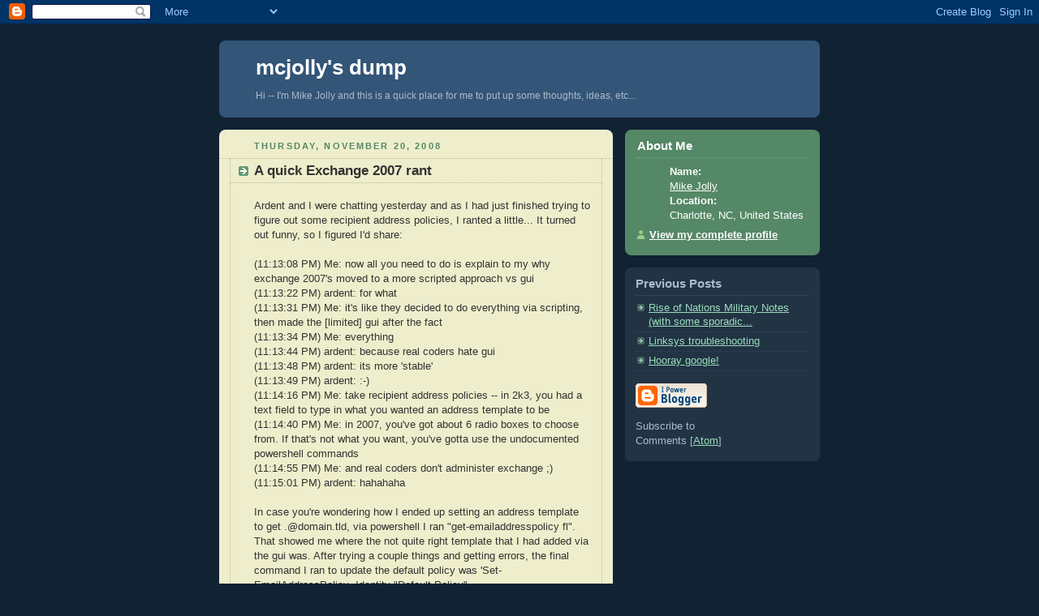

--- FILE ---
content_type: text/html; charset=UTF-8
request_url: http://blog.mcjolly.com/2008/11/quick-exchange-2007-rant.html
body_size: 10543
content:
<!DOCTYPE html PUBLIC "-//W3C//DTD XHTML 1.0 Strict//EN" "http://www.w3.org/TR/xhtml1/DTD/xhtml1-strict.dtd">



<html xmlns="http://www.w3.org/1999/xhtml" xml:lang="en" lang="en" dir="ltr">

<head>
  <title>mcjolly's dump: A quick Exchange 2007 rant</title>

  <script type="text/javascript">(function() { (function(){function b(g){this.t={};this.tick=function(h,m,f){var n=f!=void 0?f:(new Date).getTime();this.t[h]=[n,m];if(f==void 0)try{window.console.timeStamp("CSI/"+h)}catch(q){}};this.getStartTickTime=function(){return this.t.start[0]};this.tick("start",null,g)}var a;if(window.performance)var e=(a=window.performance.timing)&&a.responseStart;var p=e>0?new b(e):new b;window.jstiming={Timer:b,load:p};if(a){var c=a.navigationStart;c>0&&e>=c&&(window.jstiming.srt=e-c)}if(a){var d=window.jstiming.load;
c>0&&e>=c&&(d.tick("_wtsrt",void 0,c),d.tick("wtsrt_","_wtsrt",e),d.tick("tbsd_","wtsrt_"))}try{a=null,window.chrome&&window.chrome.csi&&(a=Math.floor(window.chrome.csi().pageT),d&&c>0&&(d.tick("_tbnd",void 0,window.chrome.csi().startE),d.tick("tbnd_","_tbnd",c))),a==null&&window.gtbExternal&&(a=window.gtbExternal.pageT()),a==null&&window.external&&(a=window.external.pageT,d&&c>0&&(d.tick("_tbnd",void 0,window.external.startE),d.tick("tbnd_","_tbnd",c))),a&&(window.jstiming.pt=a)}catch(g){}})();window.tickAboveFold=function(b){var a=0;if(b.offsetParent){do a+=b.offsetTop;while(b=b.offsetParent)}b=a;b<=750&&window.jstiming.load.tick("aft")};var k=!1;function l(){k||(k=!0,window.jstiming.load.tick("firstScrollTime"))}window.addEventListener?window.addEventListener("scroll",l,!1):window.attachEvent("onscroll",l);
 })();</script><script type="text/javascript">function a(){var b=window.location.href,c=b.split("?");switch(c.length){case 1:return b+"?m=1";case 2:return c[1].search("(^|&)m=")>=0?null:b+"&m=1";default:return null}}var d=navigator.userAgent;if(d.indexOf("Mobile")!=-1&&d.indexOf("WebKit")!=-1&&d.indexOf("iPad")==-1||d.indexOf("Opera Mini")!=-1||d.indexOf("IEMobile")!=-1){var e=a();e&&window.location.replace(e)};
</script><meta http-equiv="Content-Type" content="text/html; charset=UTF-8" />
<meta name="generator" content="Blogger" />
<link rel="icon" type="image/vnd.microsoft.icon" href="https://www.blogger.com/favicon.ico"/>
<link rel="alternate" type="application/atom+xml" title="mcjolly&#39;s dump - Atom" href="http://blog.mcjolly.com/feeds/posts/default" />
<link rel="alternate" type="application/rss+xml" title="mcjolly&#39;s dump - RSS" href="http://blog.mcjolly.com/feeds/posts/default?alt=rss" />
<link rel="service.post" type="application/atom+xml" title="mcjolly&#39;s dump - Atom" href="https://www.blogger.com/feeds/5719541882777815367/posts/default" />
<link rel="alternate" type="application/atom+xml" title="mcjolly&#39;s dump - Atom" href="http://blog.mcjolly.com/feeds/5777870636518288083/comments/default" />
<link rel="stylesheet" type="text/css" href="https://www.blogger.com/static/v1/v-css/1601750677-blog_controls.css"/>
<link rel="stylesheet" type="text/css" href="https://www.blogger.com/dyn-css/authorization.css?targetBlogID=5719541882777815367&zx=53c11e63-270f-4362-a91a-77a47c502526"/>


  <style type="text/css">
/*
-----------------------------------------------
Blogger Template Style
Name:     Rounders 3
Designer: Douglas Bowman
URL:      www.stopdesign.com
Date:     27 Feb 2004
----------------------------------------------- */


body {
  background:#123;
  margin:0;
  padding:20px 10px;
  text-align:center;
  font:x-small/1.5em "Trebuchet MS",Verdana,Arial,Sans-serif;
  color:#ccc;
  font-size/* */:/**/small;
  font-size: /**/small;
  }


/* Page Structure
----------------------------------------------- */
/* The images which help create rounded corners depend on the 
   following widths and measurements. If you want to change 
   these measurements, the images will also need to change.
   */
@media all {
  #content {
    width:740px;
    margin:0 auto;
    text-align:left;
    }
  #main {
    width:485px;
    float:left;
    background:#eec url("http://www.blogblog.com/rounders3/corners_main_bot.gif") no-repeat left bottom;
    margin:15px 0 0;
    padding:0 0 10px;
    color:#333;
    font-size:97%;
    line-height:1.5em;
    }
  #main2 {
    float:left;
    width:100%;
    background:url("http://www.blogblog.com/rounders3/corners_main_top.gif") no-repeat left top;
    padding:10px 0 0;
    }
  #sidebar {
    width:240px;
    float:right;
    margin:15px 0 0;
    font-size:97%;
    line-height:1.5em;
    }
  }
@media handheld {
  #content {
    width:90%;
    }
  #main {
    width:100%;
    float:none;
    background:#eec;
    }
  #main2 {
    float:none;
    width:100%;
    background:none;
    }
  #sidebar {
    width:100%;
    float:none;
    }
  }


/* Links
----------------------------------------------- */
a:link {
  color:#9db;
  }
a:visited {
  color:#798;
  }
a:hover {
  color:#fff;
  }
a img {
  border-width:0;
  }
#main a:link {
  color:#347;
  }
#main a:visited {
  color:#666;
  }
#main a:hover {
  color:#68a
  }


/* Blog Header
----------------------------------------------- */
@media all {
  #header {
    background:#357 url("http://www.blogblog.com/rounders3/corners_cap_bot.gif") no-repeat left bottom;
    margin:0 0 0;
    padding:0 0 8px;
    color:#fff;
    }
  #header div {
    background:url("http://www.blogblog.com/rounders3/corners_cap_top.gif") no-repeat left top;
    padding:8px 15px 0;
    }
  }
@media handheld {
  #header {
    background:#357;
    }
  #header div {
    background:none;
    }
  }
#blog-title {
  margin:0;
  padding:10px 30px 5px;
  font-size:200%;
  line-height:1.2em;
  }
#blog-title a {
  text-decoration:none;
  color:#fff;
  }
#description {
  margin:0;
  padding:5px 30px 10px;
  font-size:94%;
  line-height:1.5em;
  color:#abc;
  }


/* Posts
----------------------------------------------- */
.date-header {
  margin:0 28px 0 43px;
  font-size:85%;
  line-height:2em;
  text-transform:uppercase;
  letter-spacing:.2em;
  color:#586;
  }
.post {
  margin:.3em 0 25px;
  padding:0 13px;
  border:1px dotted #bb9;
  border-width:1px 0;
  }
.post-title {
  margin:0;
  font-size:135%;
  line-height:1.5em;
  background:url("http://www.blogblog.com/rounders3/icon_arrow.gif") no-repeat 10px .5em;
  display:block;
  border:1px dotted #bb9;
  border-width:0 1px 1px;
  padding:2px 14px 2px 29px;
  color:#333;
  }
#main a.title-link, .post-title strong {
  text-decoration:none;
  display:block;
  }
#main a.title-link:hover {
  background-color:#fff;
  color:#000;
  }
.post-body {
  border:1px dotted #bb9;
  border-width:0 1px 1px;
  border-bottom-color:#eec;
  padding:10px 14px 1px 29px;
  }
html>body .post-body {
  border-bottom-width:0;
  }
.post p {
  margin:0 0 .75em;
  }
p.post-footer {
  background:#fff;
  margin:0;
  padding:2px 14px 2px 29px;
  border:1px dotted #bb9;
  border-bottom:1px solid #eee;
  font-size:100%;
  line-height:1.5em;
  color:#666;
  text-align:right;
  }
html>body p.post-footer {
  border-bottom-color:transparent;
  }
p.post-footer em {
  display:block;
  float:left;
  text-align:left;
  font-style:normal;
  }
a.comment-link {
  /* IE5.0/Win doesn't apply padding to inline elements,
     so we hide these two declarations from it */
  background/* */:/**/url("http://www.blogblog.com/rounders3/icon_comment.gif") no-repeat 0 45%;
  padding-left:14px;
  }
html>body a.comment-link {
  /* Respecified, for IE5/Mac's benefit */
  background:url("http://www.blogblog.com/rounders3/icon_comment.gif") no-repeat 0 45%;
  padding-left:14px;
  }
.post img {
  margin:0 0 5px 0;
  padding:4px;
  border:1px solid #586;
  }
blockquote {
  margin:.75em 0;
  border:1px dotted #596;
  border-width:1px 0;
  padding:5px 15px;
  }
.post blockquote p {
  margin:.5em 0;
  }


/* Comments
----------------------------------------------- */
#comments {
  margin:-25px 13px 0;
  border:1px dotted #6a7;
  border-width:0 1px 1px;
  padding:20px 0 15px 0;
  }
#comments h4 {
  margin:0 0 10px;
  padding:0 14px 2px 29px;
  border-bottom:1px dotted #6a7;
  font-size:120%;
  line-height:1.4em;
  color:#333;
  }
#comments-block {
  margin:0 15px 0 9px;
  }
.comment-data {
  background:url("http://www.blogblog.com/rounders3/icon_comment.gif") no-repeat 2px .3em;
  margin:.5em 0;
  padding:0 0 0 20px;
  color:#666;
  }
.comment-poster {
  font-weight:bold;
  }
.comment-body {
  margin:0 0 1.25em;
  padding:0 0 0 20px;
  }
.comment-body p {
  margin:0 0 .5em;
  }
.comment-timestamp {
  margin:0 0 .5em;
  padding:0 0 .75em 20px;
  color:#fff;
  }
.comment-timestamp a:link {
  color:#fff;
  }
.deleted-comment {
  font-style:italic;
  color:gray;
  }
.paging-control-container {
  float: right;
  margin: 0px 6px 0px 0px;
  font-size: 80%;
}
.unneeded-paging-control {
  visibility: hidden;
}


/* Profile
----------------------------------------------- */
@media all {
  #profile-container {
    background:#586 url("http://www.blogblog.com/rounders3/corners_prof_bot.gif") no-repeat left bottom;
    margin:0 0 15px;
    padding:0 0 10px;
    color:#fff;
    }
  #profile-container h2 {
    background:url("http://www.blogblog.com/rounders3/corners_prof_top.gif") no-repeat left top;
    padding:10px 15px .2em;
    margin:0;
    border-width:0;
    font-size:115%;
    line-height:1.5em;
    color:#fff;
    }
  }
@media handheld {
  #profile-container {
    background:#586;
    }
  #profile-container h2 {
    background:none;
    }
  }

.profile-datablock {
  margin:0 15px .5em;
  border-top:1px dotted #7a8;
  padding-top:8px;
  }
.profile-img {display:inline;}
.profile-img img {
  float:left;
  margin:0 10px 5px 0;
  border:4px solid #bec;
  }
.profile-data strong {
  display:block;
  }
#profile-container p {
  margin:0 15px .5em;
  }
#profile-container .profile-textblock {
  clear:left;
  }
#profile-container a {
  color:#fff;
  }
.profile-link a {
  background:url("http://www.blogblog.com/rounders3/icon_profile.gif") no-repeat 0 .1em;
  padding-left:15px;
  font-weight:bold;
  }
ul.profile-datablock {
  list-style-type:none;
  }


/* Sidebar Boxes
----------------------------------------------- */
@media all {
  .box {
    background:#234 url("http://www.blogblog.com/rounders3/corners_side_top.gif") no-repeat left top;
    margin:0 0 15px;
    padding:10px 0 0;
    color:#abc;
    }
  .box2 {
    background:url("http://www.blogblog.com/rounders3/corners_side_bot.gif") no-repeat left bottom;
    padding:0 13px 8px;
    }
  }
@media handheld {
  .box {
    background:#234;
    }
  .box2 {
    background:none;
    }
  }
.sidebar-title {
  margin:0;
  padding:0 0 .2em;
  border-bottom:1px dotted #456;
  font-size:115%;
  line-height:1.5em;
  color:#abc;
  }
.box ul {
  margin:.5em 0 1.25em;
  padding:0 0px;
  list-style:none;
  }
.box ul li {
  background:url("http://www.blogblog.com/rounders3/icon_arrow_sm.gif") no-repeat 2px .25em;
  margin:0;
  padding:0 0 3px 16px;
  margin-bottom:3px;
  border-bottom:1px dotted #345;
  line-height:1.4em;
  }
.box p {
  margin:0 0 .6em;
  }


/* Footer
----------------------------------------------- */
#footer {
  clear:both;
  margin:0;
  padding:15px 0 0;
  }
@media all {
  #footer div {
    background:#357 url("http://www.blogblog.com/rounders3/corners_cap_top.gif") no-repeat left top;
    padding:8px 0 0;
    color:#fff;
    }
  #footer div div {
    background:url("http://www.blogblog.com/rounders3/corners_cap_bot.gif") no-repeat left bottom;
    padding:0 15px 8px;
    }
  }
@media handheld {
  #footer div {
    background:#357;
    }
  #footer div div {
    background:none;
    }
  }
#footer hr {display:none;}
#footer p {margin:0;}
#footer a {color:#fff;} 


/* Feeds
----------------------------------------------- */
#blogfeeds {
  }
#postfeeds {
  padding:0 15px 0;
  }
  </style>


<meta name='google-adsense-platform-account' content='ca-host-pub-1556223355139109'/>
<meta name='google-adsense-platform-domain' content='blogspot.com'/>
<!-- --><style type="text/css">@import url(https://www.blogger.com/static/v1/v-css/navbar/3334278262-classic.css);
div.b-mobile {display:none;}
</style>

</head>



<body><script type="text/javascript">
    function setAttributeOnload(object, attribute, val) {
      if(window.addEventListener) {
        window.addEventListener('load',
          function(){ object[attribute] = val; }, false);
      } else {
        window.attachEvent('onload', function(){ object[attribute] = val; });
      }
    }
  </script>
<div id="navbar-iframe-container"></div>
<script type="text/javascript" src="https://apis.google.com/js/platform.js"></script>
<script type="text/javascript">
      gapi.load("gapi.iframes:gapi.iframes.style.bubble", function() {
        if (gapi.iframes && gapi.iframes.getContext) {
          gapi.iframes.getContext().openChild({
              url: 'https://www.blogger.com/navbar/5719541882777815367?origin\x3dhttp://blog.mcjolly.com',
              where: document.getElementById("navbar-iframe-container"),
              id: "navbar-iframe"
          });
        }
      });
    </script>



<!-- Begin #content - Centers all content and provides edges for floated columns -->

<div id="content">



<!-- Blog Header -->

<div id="header"><div>

  <h1 id="blog-title">
    <a href="http://blog.mcjolly.com/">
	mcjolly's dump
	</a>
  </h1>
  <p id="description">Hi -- I'm Mike Jolly and this is a quick place for me to put up some thoughts, ideas, etc...</p>

</div></div>





<!-- Begin #main - Contains main-column blog content -->

<div id="main"><div id="main2"><div id="main3">



    
  <h2 class="date-header">Thursday, November 20, 2008</h2>
  

  

     

  <!-- Begin .post -->

  <div class="post"><a name="5777870636518288083"></a>

     

    
	 
    <h3 class="post-title">
	 A quick Exchange 2007 rant
    </h3>
	 
    

    <div class="post-body">

      <p>
      <div style="clear:both;"></div>Ardent and I were chatting yesterday and as I had just finished trying to figure out some recipient address policies, I ranted a little... It turned out funny, so I figured I'd share:<br /><br />(11:13:08 PM) Me: now all you need to do is explain to my why exchange 2007's moved to a more scripted approach vs gui<br />(11:13:22 PM) ardent: for what<br />(11:13:31 PM) Me: it's like they decided to do everything via scripting, then made the [limited] gui after the fact<br />(11:13:34 PM) Me: everything<br />(11:13:44 PM) ardent: because real coders hate gui<br />(11:13:48 PM) ardent: its more 'stable'<br />(11:13:49 PM) ardent: :-)<br />(11:14:16 PM) Me: take recipient address policies -- in 2k3, you had a text field to type in what you wanted an address template to be<br />(11:14:40 PM) Me: in 2007, you've got about 6 radio boxes to choose from. If that's not what you want, you've gotta use the undocumented powershell commands<br />(11:14:55 PM) Me: and real coders don't administer exchange ;)<br />(11:15:01 PM) ardent: hahahaha<br /><br />In case you're wondering how I ended up setting an address template to get <first>.<last>@domain.tld, via powershell I ran "get-emailaddresspolicy fl". That showed me where the not quite right template that I had added via the gui was. After trying a couple things and getting errors, the final command I ran to update the default policy was 'Set-EmailAddressPolicy -Identity "Default Policy" -EnabledPrimarySMTPAddressTemplate %1g.%s@domain.tld'<div style="clear:both; padding-bottom:0.25em"></div><p class="blogger-labels">Labels: <a rel='tag' href="http://blog.mcjolly.com/search/label/exchange">exchange</a>, <a rel='tag' href="http://blog.mcjolly.com/search/label/tech">tech</a></p>
    </p>

    </div>

    <p class="post-footer">
      <em>posted by Mike Jolly @ <a href="http://blog.mcjolly.com/2008/11/quick-exchange-2007-rant.html" title="permanent link">10:50 AM</a></em> &nbsp;
      
         <a class="comment-link" href="https://www.blogger.com/comment/fullpage/post/5719541882777815367/5777870636518288083"location.href=https://www.blogger.com/comment/fullpage/post/5719541882777815367/5777870636518288083;><span style="text-transform:lowercase">14 Comments</span></a>
      
  <span class="item-control blog-admin pid-48676215"><a style="border:none;" href="https://www.blogger.com/post-edit.g?blogID=5719541882777815367&postID=5777870636518288083&from=pencil" title="Edit Post"><img class="icon-action" alt="" src="https://resources.blogblog.com/img/icon18_edit_allbkg.gif" height="18" width="18"></a></span>
    </p>

  

  </div>

  <!-- End .post -->

  


  <!-- Begin #comments -->
 

  <div id="comments">

	<a name="comments"></a>

    <h4>14 Comments:</h4>

    <dl id="comments-block">
      
      
      <dt class="comment-data" id="c2477603614949403179"><a name="c2477603614949403179"></a>
        At 
    <a class="comment-data-link" href="#c2477603614949403179" title="comment permalink"> September 30, 2017 at 2:48 PM </a>,
        <span style="line-height:16px" class="comment-icon blogger-comment-icon"><img src="https://resources.blogblog.com/img/b16-rounded.gif" alt="Blogger" style="display:inline;" /></span>&nbsp;<a href="https://www.blogger.com/profile/02406708488103925325" rel="nofollow">Unknown</a> said...
      </dt>
      <dd class="comment-body">
        <p><br />Having read this I believed it was rather informative. I appreciate you spending some time and energy to put this content together. I once again find myself personally spending way too much time both reading and leaving comments. But so what, it was still worth it! <a href="https://loginaid.org/" rel="nofollow">gmail email login</a></p>
	  <span class="item-control blog-admin pid-409008973"><a style="border:none;" href="https://www.blogger.com/comment/delete/5719541882777815367/2477603614949403179" title="Delete Comment" ><span class="delete-comment-icon">&nbsp;</span></a></span>
      </dd>
	  
      <dt class="comment-data" id="c6042243449897275642"><a name="c6042243449897275642"></a>
        At 
    <a class="comment-data-link" href="#c6042243449897275642" title="comment permalink"> April 25, 2018 at 12:00 PM </a>,
        <span style="line-height:16px" class="comment-icon blogger-comment-icon"><img src="https://resources.blogblog.com/img/b16-rounded.gif" alt="Blogger" style="display:inline;" /></span>&nbsp;<a href="https://www.blogger.com/profile/12805222145967499949" rel="nofollow">Unknown</a> said...
      </dt>
      <dd class="comment-body">
        <p><br />Hey There. I found your blog using msn. This is a really well written article. I will be sure to bookmark it and come back to read more of your useful information. Thanks for the post. I will certainly return. <a href="https://loginmaker.org/aol/" rel="nofollow">aol.com mail login sign</a> </p>
	  <span class="item-control blog-admin pid-2020850514"><a style="border:none;" href="https://www.blogger.com/comment/delete/5719541882777815367/6042243449897275642" title="Delete Comment" ><span class="delete-comment-icon">&nbsp;</span></a></span>
      </dd>
	  
      <dt class="comment-data" id="c4396923020261569467"><a name="c4396923020261569467"></a>
        At 
    <a class="comment-data-link" href="#c4396923020261569467" title="comment permalink"> January 23, 2022 at 7:48 AM </a>,
        <span style="line-height:16px" class="comment-icon anon-comment-icon"><img src="https://resources.blogblog.com/img/anon16-rounded.gif" alt="Anonymous" style="display:inline;" /></span>&nbsp;<span class="anon-comment-author">Anonymous</span> said...
      </dt>
      <dd class="comment-body">
        <p>bet365 link【WG】tips, predictions, best bets for today<br />bet365 <a href="https://thakasino.com/dafabet/" rel="nofollow">dafabet link</a> link,【WG98.vip】⚡,best bets for <a href="https://choegocasino.com/review/coin-casino/" rel="nofollow">코인카지노</a> today, bet 365 prediction,win365 prediction,betting tips,best betting predictions,best soccer <a href="https://casinowed.com/coin-casino/" rel="nofollow">인카지노</a></p>
	  <span class="item-control blog-admin pid-1517240708"><a style="border:none;" href="https://www.blogger.com/comment/delete/5719541882777815367/4396923020261569467" title="Delete Comment" ><span class="delete-comment-icon">&nbsp;</span></a></span>
      </dd>
	  
      <dt class="comment-data" id="c5259541118312042690"><a name="c5259541118312042690"></a>
        At 
    <a class="comment-data-link" href="#c5259541118312042690" title="comment permalink"> February 15, 2022 at 2:23 AM </a>,
        <span style="line-height:16px" class="comment-icon blogger-comment-icon"><img src="https://resources.blogblog.com/img/b16-rounded.gif" alt="Blogger" style="display:inline;" /></span>&nbsp;<a href="https://www.blogger.com/profile/04181160166438143978" rel="nofollow">Deniel Alex</a> said...
      </dt>
      <dd class="comment-body">
        <p>It is an interesting post with some very attractive information and this blog is really rocking&#39;. I love it. <a href="https://indiaevisas.org/entry-exit-passport-stamps-issued-delhi-airport-india/" rel="nofollow">Entry and exit passport stamps issued Delhi airport</a>, India ? You can read online Entry and exit passport stamps related info via India evisa website.</p>
	  <span class="item-control blog-admin pid-96222468"><a style="border:none;" href="https://www.blogger.com/comment/delete/5719541882777815367/5259541118312042690" title="Delete Comment" ><span class="delete-comment-icon">&nbsp;</span></a></span>
      </dd>
	  
      <dt class="comment-data" id="c1882950899524836710"><a name="c1882950899524836710"></a>
        At 
    <a class="comment-data-link" href="#c1882950899524836710" title="comment permalink"> March 10, 2022 at 3:28 AM </a>,
        <span style="line-height:16px" class="comment-icon blogger-comment-icon"><img src="https://resources.blogblog.com/img/b16-rounded.gif" alt="Blogger" style="display:inline;" /></span>&nbsp;<a href="https://www.blogger.com/profile/13196433513276889853" rel="nofollow">James</a> said...
      </dt>
      <dd class="comment-body">
        <p> Wow.. Very informative article thanks for sharing please keep it up. If you want to travel to India in an emergency and you don&#39;t know <a href="https://evisa-indian.com/emergency-visa/" rel="nofollow">how to get emergency visa for India</a>, you should visit India e visa website. <br /></p>
	  <span class="item-control blog-admin pid-1744168748"><a style="border:none;" href="https://www.blogger.com/comment/delete/5719541882777815367/1882950899524836710" title="Delete Comment" ><span class="delete-comment-icon">&nbsp;</span></a></span>
      </dd>
	  
      <dt class="comment-data" id="c1086541019242443257"><a name="c1086541019242443257"></a>
        At 
    <a class="comment-data-link" href="#c1086541019242443257" title="comment permalink"> July 12, 2022 at 4:11 AM </a>,
        <span style="line-height:16px" class="comment-icon blogger-comment-icon"><img src="https://resources.blogblog.com/img/b16-rounded.gif" alt="Blogger" style="display:inline;" /></span>&nbsp;<a href="https://www.blogger.com/profile/03320412102768871193" rel="nofollow">Seian Tosty</a> said...
      </dt>
      <dd class="comment-body">
        <p>Wow! I have read your article and it&#39;s so good I will share it with family and friends . I just informed the travelers that the <a href="https://visa-turkish.com/" rel="nofollow">Turkey e visa</a> is easy to get by the online process. Travelers who wish to travel to Turkey can apply for it.<br /></p>
	  <span class="item-control blog-admin pid-138879510"><a style="border:none;" href="https://www.blogger.com/comment/delete/5719541882777815367/1086541019242443257" title="Delete Comment" ><span class="delete-comment-icon">&nbsp;</span></a></span>
      </dd>
	  
      <dt class="comment-data" id="c3327803777462122457"><a name="c3327803777462122457"></a>
        At 
    <a class="comment-data-link" href="#c3327803777462122457" title="comment permalink"> June 14, 2023 at 3:10 AM </a>,
        <span style="line-height:16px" class="comment-icon blogger-comment-icon"><img src="https://resources.blogblog.com/img/b16-rounded.gif" alt="Blogger" style="display:inline;" /></span>&nbsp;<a href="https://www.blogger.com/profile/06831457350571277984" rel="nofollow">henryisabella</a> said...
      </dt>
      <dd class="comment-body">
        <p>Indian travelers visiting Turkey can obtain a sticker visa to enter the country. The process for obtaining a <a href="https://turkey-e-visa.com/turkey-e-Visa-vs-sticker-visa/" rel="nofollow">Turkey sticker visa for Indian</a> citizens is relatively straightforward. Travelers can apply online through the official Turkish e-Visa website, where they will need to provide their personal details, passport information, and travel itinerary.</p>
	  <span class="item-control blog-admin pid-329156716"><a style="border:none;" href="https://www.blogger.com/comment/delete/5719541882777815367/3327803777462122457" title="Delete Comment" ><span class="delete-comment-icon">&nbsp;</span></a></span>
      </dd>
	  
      <dt class="comment-data" id="c9020397897435990577"><a name="c9020397897435990577"></a>
        At 
    <a class="comment-data-link" href="#c9020397897435990577" title="comment permalink"> June 27, 2023 at 1:28 AM </a>,
        <span style="line-height:16px" class="comment-icon blogger-comment-icon"><img src="https://resources.blogblog.com/img/b16-rounded.gif" alt="Blogger" style="display:inline;" /></span>&nbsp;<a href="https://www.blogger.com/profile/06831457350571277984" rel="nofollow">henryisabella</a> said...
      </dt>
      <dd class="comment-body">
        <p>If you&#39;re planning to visit Kenya, applying for an eVisa is a convenient and straightforward process. To <a href="https://evisakenya.net/kenya-online-visa-application/" rel="nofollow">apply for evisa Kenya</a>, you can easily complete the application online from the comfort of your own home. The eVisa processing time is typically quick, and you will receive an email notification once your eVisa has been approved</p>
	  <span class="item-control blog-admin pid-329156716"><a style="border:none;" href="https://www.blogger.com/comment/delete/5719541882777815367/9020397897435990577" title="Delete Comment" ><span class="delete-comment-icon">&nbsp;</span></a></span>
      </dd>
	  
      <dt class="comment-data" id="c1556082737076053939"><a name="c1556082737076053939"></a>
        At 
    <a class="comment-data-link" href="#c1556082737076053939" title="comment permalink"> April 23, 2024 at 12:37 AM </a>,
        <span style="line-height:16px" class="comment-icon blogger-comment-icon"><img src="https://resources.blogblog.com/img/b16-rounded.gif" alt="Blogger" style="display:inline;" /></span>&nbsp;<a href="https://www.blogger.com/profile/07636882645338811394" rel="nofollow">Salva Marquina</a> said...
      </dt>
      <dd class="comment-body">
        <p>I&#39;m thrilled to feature snippets from your articles on my blog. I&#39;ll ensure proper attribution, including transparent source links. Given our aligned interests, I&#39;m certain your content will enrich my readers&#39; experience. Your collaboration is immensely valued. Thank you sincerely.  <a href="https://evisa-azerbaijan.com/azerbaijan-visa-for-pakistan/" rel="nofollow">Azerbaijan visa for Pakistani</a>,  For Pakistani travelers planning to visit Azerbaijan, obtaining a visa is a necessary step. Be sure to check the latest visa requirements and application procedures to ensure a smooth entry process. </p>
	  <span class="item-control blog-admin pid-219383085"><a style="border:none;" href="https://www.blogger.com/comment/delete/5719541882777815367/1556082737076053939" title="Delete Comment" ><span class="delete-comment-icon">&nbsp;</span></a></span>
      </dd>
	  
      <dt class="comment-data" id="c8869793210584060342"><a name="c8869793210584060342"></a>
        At 
    <a class="comment-data-link" href="#c8869793210584060342" title="comment permalink"> May 3, 2024 at 8:40 AM </a>,
        <span style="line-height:16px" class="comment-icon blogger-comment-icon"><img src="https://resources.blogblog.com/img/b16-rounded.gif" alt="Blogger" style="display:inline;" /></span>&nbsp;<a href="https://www.blogger.com/profile/14370477996415483669" rel="nofollow">Phineas</a> said...
      </dt>
      <dd class="comment-body">
        <p>This blog post was excellent! The fresh insights simplify complex topics. Real-world examples enhance the content. Thanks for sharing this great info! Can&#39;t wait to see more of your work—keep it up! Would love to hear your take on similar topics! Stay prepared with up-to-date information on <a href="https://cameroon-evisa.com/cameroon-visa-requirements/" rel="nofollow">visa requirements for Cameroonian citizens</a>. Whether you’re traveling for leisure or business, knowing the entry rules for your destination is key. Always check the latest evisa document requirements for Cameroonian citizens to ensure a smooth journey. Plan ahead and enjoy your travels without any unexpected surprises!</p>
	  <span class="item-control blog-admin pid-949789820"><a style="border:none;" href="https://www.blogger.com/comment/delete/5719541882777815367/8869793210584060342" title="Delete Comment" ><span class="delete-comment-icon">&nbsp;</span></a></span>
      </dd>
	  
      <dt class="comment-data" id="c3952673265172009697"><a name="c3952673265172009697"></a>
        At 
    <a class="comment-data-link" href="#c3952673265172009697" title="comment permalink"> January 3, 2025 at 7:36 AM </a>,
        <span style="line-height:16px" class="comment-icon blogger-comment-icon"><img src="https://resources.blogblog.com/img/b16-rounded.gif" alt="Blogger" style="display:inline;" /></span>&nbsp;<a href="https://www.blogger.com/profile/16892913152047038511" rel="nofollow">Micheal</a> said...
      </dt>
      <dd class="comment-body">
        <p>I loved this post! It offered such a unique take on the topic, and I found myself agreeing with many of the key points. The author’s writing style was easy to follow but packed with valuable insights. Understanding <a href="https://lao-evisa.com/requirements-for-the-lao-visa/" rel="nofollow">Laos business visa requirements</a> is essential for entrepreneurs planning to expand in Southeast Asia. Make sure to prepare all necessary documents, including an invitation letter from a Lao company and proof of financial stability. Proper preparation ensures a smoother application process, saving you time and avoiding unnecessary delays in starting your business journey in this beautiful country.</p>
	  <span class="item-control blog-admin pid-790836801"><a style="border:none;" href="https://www.blogger.com/comment/delete/5719541882777815367/3952673265172009697" title="Delete Comment" ><span class="delete-comment-icon">&nbsp;</span></a></span>
      </dd>
	  
      <dt class="comment-data" id="c2368329490045194500"><a name="c2368329490045194500"></a>
        At 
    <a class="comment-data-link" href="#c2368329490045194500" title="comment permalink"> January 4, 2025 at 12:29 AM </a>,
        <span style="line-height:16px" class="comment-icon blogger-comment-icon"><img src="https://resources.blogblog.com/img/b16-rounded.gif" alt="Blogger" style="display:inline;" /></span>&nbsp;<a href="https://www.blogger.com/profile/07636882645338811394" rel="nofollow">Salva Marquina</a> said...
      </dt>
      <dd class="comment-body">
        <p>This post is exactly what I needed. The way you present the information is thoughtful and easy to understand. It’s rare to come across such well-organized and insightful content. I can tell that you’ve put a lot of effort into making it accessible for readers. Applying for a <a href="https://morocco-e-visas.com/" rel="nofollow">Morocco visa online</a> is quick and simple. With just a few steps, you can easily fill out the online form and submit your application. This hassle-free process saves time, allowing you to get your visa from the comfort of your home. Whether you&#39;re planning a holiday or a business trip, the online application is designed to make everything smooth and easy.</p>
	  <span class="item-control blog-admin pid-219383085"><a style="border:none;" href="https://www.blogger.com/comment/delete/5719541882777815367/2368329490045194500" title="Delete Comment" ><span class="delete-comment-icon">&nbsp;</span></a></span>
      </dd>
	  
      <dt class="comment-data" id="c642513178957894331"><a name="c642513178957894331"></a>
        At 
    <a class="comment-data-link" href="#c642513178957894331" title="comment permalink"> January 5, 2025 at 11:47 PM </a>,
        <span style="line-height:16px" class="comment-icon blogger-comment-icon"><img src="https://resources.blogblog.com/img/b16-rounded.gif" alt="Blogger" style="display:inline;" /></span>&nbsp;<a href="https://www.blogger.com/profile/05711650504507521087" rel="nofollow">judeson</a> said...
      </dt>
      <dd class="comment-body">
        <p>This was a fantastic read! The tips you shared are super practical and actionable. I feel like I can start applying them right away. Thanks for such valuable content! <a href="https://zimbabwe-visa.com/zimbabwe-visa-fees/" rel="nofollow">how much is a visa to Zimbabwe</a> The cost of a visa to Zimbabwe varies depending on your nationality and type of visa. For example, a single-entry tourist visa typically costs around for most countries. However, it&#39;s always best to check the latest rates as visa fees may change over time.<br /></p>
	  <span class="item-control blog-admin pid-254211922"><a style="border:none;" href="https://www.blogger.com/comment/delete/5719541882777815367/642513178957894331" title="Delete Comment" ><span class="delete-comment-icon">&nbsp;</span></a></span>
      </dd>
	  
      <dt class="comment-data" id="c1146150615739931697"><a name="c1146150615739931697"></a>
        At 
    <a class="comment-data-link" href="#c1146150615739931697" title="comment permalink"> January 14, 2025 at 2:49 AM </a>,
        <span style="line-height:16px" class="comment-icon blogger-comment-icon"><img src="https://resources.blogblog.com/img/b16-rounded.gif" alt="Blogger" style="display:inline;" /></span>&nbsp;<a href="https://www.blogger.com/profile/01728270205091981733" rel="nofollow">Ethan Morales</a> said...
      </dt>
      <dd class="comment-body">
        <p>I’m honestly in awe of this post. The level of clarity and attention to detail is remarkable, making it stand out in the best possible way. Every point you make is so well-thought-out, and there’s a sense of care in each word you’ve chosen. This isn’t just informative—it’s engaging and thought-provoking. You&#39;ve set the bar very high with this one. If you&#39;re a South African planning to visit Turkey, you might be wondering, <a href="https://turkey-e-visas.com/turkey-visa-for-south-africa-citizens/" rel="nofollow">do you need a visa for Turkey from south Africa</a>? The answer is yes. South African citizens can apply for an e-visa online, making the process simple and efficient. With an approved e-visa, you can enter Turkey for tourism or business purposes without any additional paperwork. Just make sure you meet all the requirements and submit your application before your trip for a smooth travel experience.<br /></p>
	  <span class="item-control blog-admin pid-1924278183"><a style="border:none;" href="https://www.blogger.com/comment/delete/5719541882777815367/1146150615739931697" title="Delete Comment" ><span class="delete-comment-icon">&nbsp;</span></a></span>
      </dd>
	  
    
    </dl>
	
	<p class="comment-timestamp">
    <a class="comment-link" href="https://www.blogger.com/comment/fullpage/post/5719541882777815367/5777870636518288083">Post a Comment</a>
    </p>
    <p id="postfeeds">Subscribe to Post Comments [<a target="_blank" href="http://blog.mcjolly.com/feeds/5777870636518288083/comments/default" type="application/atom+xml">Atom</a>]</p>
    	    
    


	
	<p style="padding-left:20px;">
	<a href="http://blog.mcjolly.com/">&lt;&lt; Home</a>
    </p>
    </div>



  <!-- End #comments -->





</div></div></div>

<!-- End #main -->









<!-- Begin #sidebar -->

<div id="sidebar">

  

  <!-- Begin #profile-container -->

   <div id="profile-container"><h2 class="sidebar-title">About Me</h2>
<dl class="profile-datablock">
<dd class="profile-data"><strong>Name:</strong> <a rel="author" href="https://www.blogger.com/profile/00963197485521306059"> Mike Jolly </a></dd>
<dd class="profile-data"><strong>Location:</strong>  Charlotte, NC, United States </dd></dl>

<p class="profile-link"><a rel="author" href="https://www.blogger.com/profile/00963197485521306059">View my complete profile</a></p></div>

  <!-- End #profile -->



  

  <!-- Begin .box -->

  <div class="box"><div class="box2"><div class="box3">
    
        

    <h2 class="sidebar-title">Previous Posts</h2>
  
  <ul id="recently">
    
        <li><a href="http://blog.mcjolly.com/2008/11/rise-of-nations-military-notes-with.html">Rise of Nations Military Notes (with some sporadic...</a></li>
     
        <li><a href="http://blog.mcjolly.com/2008/11/linksys-troubleshooting.html">Linksys troubleshooting</a></li>
     
        <li><a href="http://blog.mcjolly.com/2008/11/hooray-google.html">Hooray google!</a></li>
     
  </ul>
  
  
  
  
  <p id="powered-by"><a href="http://www.blogger.com"><img src="http://buttons.blogger.com/bloggerbutton1.gif" alt="Powered by Blogger" /></a></p>
  <p id="blogfeeds">Subscribe to<br />Comments [<a target="_blank" href="http://blog.mcjolly.com/feeds/posts/default" type="application/atom+xml">Atom</a>]</p>

    

    <!--

    <p>This is a paragraph of text that could go in the sidebar.</p>

    -->

  

  </div></div></div>

  <!-- End .box -->





</div>

<!-- End #sidebar -->









<!-- Begin #footer -->

<div id="footer"><div><div><hr />



  <p><!-- This is an optional footer. If you want text here, place it inside these tags, and remove this comment. -->&nbsp;</p>



</div></div></div>

<!-- End #footer -->









</div>

<!-- End #content -->



</body>

</html>